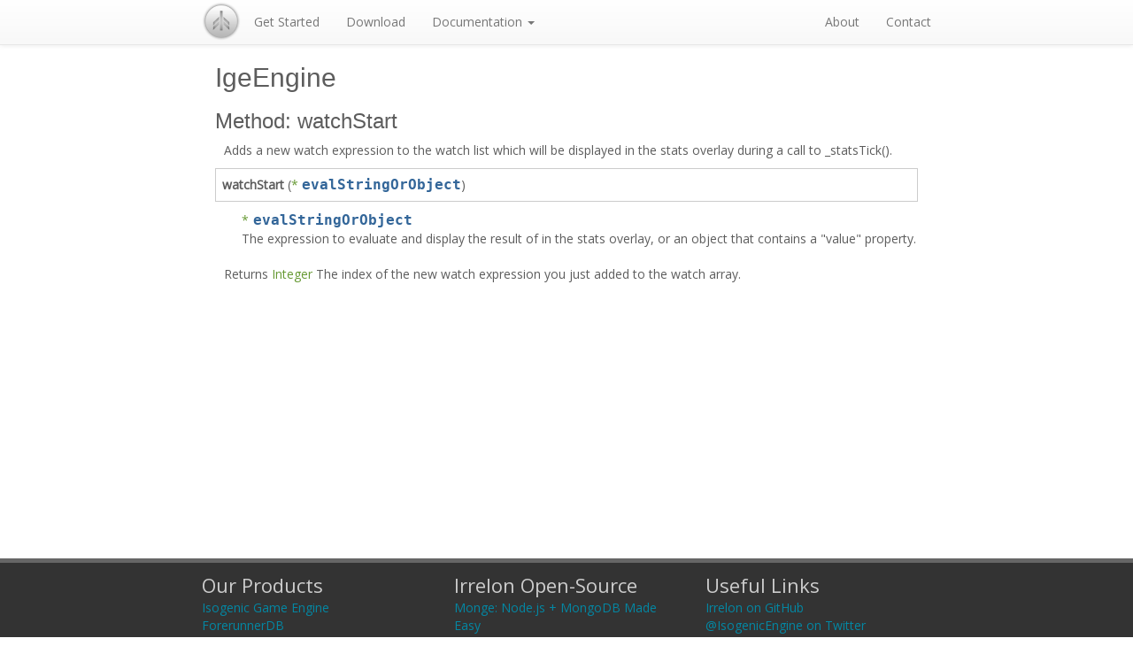

--- FILE ---
content_type: text/html
request_url: http://isogenicengine.com/documentation/IgeEngine_watchStart.html
body_size: 2725
content:
<!doctype html>
<html xmlns="http://www.w3.org/1999/xhtml"
      xmlns:og="http://ogp.me/ns#"
      xmlns:fb="https://www.facebook.com/2008/fbml">
<head profile="http://gmpg.org/xfn/11">
	<meta property="og:title" content="Isogenic Game Engine"/>
	<meta property="og:type" content="article"/>
	<meta property="og:url" content="https://www.isogenicengine.com/"/>
	<meta property="og:image" content="https://www.isogenicengine.com/assets/logo210_24bit_interlaced.png"/>
	<meta property="og:site_name" content="Isogenic Game Engine"/>
	<meta property="fb:app_id" content="575973495808109"/>
	<meta property="og:description" content="HTML5 Game developer? Try the world's most advanced HTML5 game engine now! Scene-graph, multiplayer server built in, physics, particles and more!"/>
	
	<meta charset="UTF-8">
	<title>Isogenic Game Engine</title>
	
	<!-- Latest compiled and minified CSS -->
	<link rel="stylesheet" href="//netdna.bootstrapcdn.com/bootstrap/3.0.3/css/bootstrap.min.css">
	
	<!-- Optional theme -->
	<link rel="stylesheet" href="//netdna.bootstrapcdn.com/bootstrap/3.0.3/css/bootstrap-theme.min.css">
	
	<!-- Custom sheets -->
	<link href="//fonts.googleapis.com/css?family=Open+Sans" rel="stylesheet" type="text/css">
	<link href="../css/flex-video.css" rel="stylesheet" type="text/css" />
	<link href="../css/default.css" rel="stylesheet" type="text/css" />
	<link href="../js/codeColour/rainbow/themes/sunburst.css" rel="stylesheet" type="text/css">
	
	<!-- Latest compiled and minified JavaScript -->
	<script src="//code.jquery.com/jquery.js"></script>
	<script src="//netdna.bootstrapcdn.com/bootstrap/3.0.3/js/bootstrap.min.js"></script>
	<script src="../js/codeColour/rainbow/rainbow-custom.min.js"></script>
</head>
<body class="watchStart" data-spy="scroll" data-target="#side-nav">
	<nav class="navbar navbar-default navbar-static-top" role="navigation">
		<div class="col-md-8 col-md-offset-2">
			<!-- Brand and toggle get grouped for better mobile display -->
			<div class="navbar-header">
				<button type="button" class="navbar-toggle" data-toggle="collapse" data-target=".navbar-ex1-collapse">
					<span class="sr-only">Toggle navigation</span>
					<span class="icon-bar"></span>
					<span class="icon-bar"></span>
					<span class="icon-bar"></span>
				</button>
				<a class="navbar-brand" href="../../"><div class="logo"></div></a>
			</div>
		
			<!-- Collect the nav links, forms, and other content for toggling -->
			<div class="collapse navbar-collapse navbar-ex1-collapse">
				<ul class="nav navbar-nav">
					<li><a href="../get-started.html">Get Started</a></li>
					<li><a href="../download.html">Download</a></li>
					<li class="dropdown">
						<a href="#" class="dropdown-toggle" data-toggle="dropdown">Documentation <b class="caret"></b></a>
						<ul class="dropdown-menu">
							<li><a href="../docs-manual.html">Manual</a></li>
							<li><a href="../docs-reference.html">API Reference</a></li>
							<li><a href="../docs-tutorials.html">Tutorials</a></li>
						</ul>
					</li>
				</ul>
				<ul class="nav navbar-nav navbar-right">
					<li><a href="../about.html">About</a></li>
					<li><a href="../contact.html">Contact</a></li>
				</ul>
			</div>
			<!-- /.navbar-collapse -->
		</div>
	</nav>
	<div class="minHeight"><div class="col-md-8 col-md-offset-2">
	<div class="content row">
		<div class="col-md-12">
			<div class="methodSection">
				<h2 class="margin-top-0 margin-bottom-20">IgeEngine</h2>
				<h3>Method: watchStart</h3>
				<!--=if{desc}[-->
				<div class="methodDesc">Adds a new watch expression to the watch list which will be displayed in the stats overlay during a call to _statsTick().</div>
				<!--=if{desc}]-->
				<div class="methodDefinition"><span class="methodName">watchStart</span>&nbsp;(<span class="argType">*</span> <span class="argName">evalStringOrObject</span>)</div>
				<div class="methodArgs"><ul class="argList"><li><span class="argType">*</span><span class="argName">evalStringOrObject</span> <span class="argDesc">The expression to evaluate and display the result of in the stats overlay, or an object that contains a "value" property.</span></li></ul></div>
				<div class="methodReturnDesc">Returns <span class="argType">Integer</span> The index of the new watch expression you just added to the watch array.</div>
				
			</div>
		</div>
	</div>
</div>	</div>
	<div class="clearfix"></div>
	<!-- FOOTER -->
	<div class="footer">
		<div class="col-md-8 col-md-offset-2">
			<div class="row">
				<div class="col-md-4">
					<div class="title">Our Products</div>
					<ul class="list-unstyled">
						<li><a href="" target="_blank">Isogenic Game Engine</a></li>
						<li><a href="https://www.forerunnerdb.com" target="_blank">ForerunnerDB</a></li>
						<li><a href="https://github.com/irrelon/jquery-lang-js" target="_blank">jQuery Lang</a></li>
						<li><a href="https://github.com/irrelon/monge" target="_blank">Monge</a></li>
						<li><a href="http://www.orbzu.com" target="_blank">Orbzu</a></li>
					</ul>
				</div>
				<div class="col-md-4">
					<div class="title">Irrelon Open-Source</div>
					<ul class="list-unstyled">
						<li><a href="https://github.com/irrelon/monge" target="_blank">Monge: Node.js + MongoDB Made Easy</a></li>
						<li><a href="https://github.com/irrelon/html-to-canvas" target="_blank">HTML + CSS to Canvas</a></li>
						<li><a href="https://github.com/irrelon/node-irrelon-router" target="_blank">Node.js Domain Router</a></li>
						<li><a href="https://github.com/irrelon/jquery-lang-js" target="_blank">jQuery Multi-Language Site Plugin</a></li>
					</ul>
				</div>
				<div class="col-md-4">
					<div class="title">Useful Links</div>
					<ul class="list-unstyled">
						<li><a href="https://github.com/irrelon" target="_blank">Irrelon on GitHub</a></li>
						<li><a href="https://twitter.com/IsogenicEngine" target="_blank">@IsogenicEngine on Twitter</a></li>
						<li><a href="https://www.youtube.com/user/coolbloke1324" target="_blank">Isogenic YouTube Channel</a></li>
					</ul>
				</div>
			</div>
		</div>
		<div class="clearfix"></div>
	</div>
	<div class="pageEnd">
		<div class="col-md-8 col-md-offset-2">
			<div class="copy">
				© Copyright 2013 Irrelon Software Limited. All Rights Reserved. UK Registered Company Number: 07522767
			</div>
			<div class="subCopy"><em>Isogenic (ī´sōjen´ik): Adj originating from a common source; possessing the same genetic composition.</em></div>
			<div class="subCopy"><i>Strange Things Happen at the One Two Point</i></div>
		</div>
		<div class="clearfix"></div>
	</div>
	<script type="text/javascript">
		$(function () {
			$('code').attr('data-language', 'javascript');
		});
	</script>
	<script type="text/javascript">
		window.___gcfg = {lang: 'en-GB'};
		
		(function() {
			var po = document.createElement('script'); po.type = 'text/javascript'; po.async = true;
			po.src = 'https://apis.google.com/js/plusone.js';
			var s = document.getElementsByTagName('script')[0]; s.parentNode.insertBefore(po, s);
		})();
	</script>
	<div id="fb-root"></div>
	<script>
		(function(d, s, id) {
			var js, fjs = d.getElementsByTagName(s)[0];
			if (d.getElementById(id)) return;
			js = d.createElement(s); js.id = id;
			js.src = "//connect.facebook.net/en_GB/all.js#xfbml=1&appId=335945433115693";
			fjs.parentNode.insertBefore(js, fjs);
		}(document, 'script', 'facebook-jssdk'));
	</script>
	<script type="text/javascript">
		var _gaq = _gaq || [];
		_gaq.push(['_setAccount', 'UA-5700028-6']);
		_gaq.push(['_setDomainName', 'isogenicengine.com']);
		_gaq.push(['_trackPageview']);
		
		(function() {
			var ga = document.createElement('script'); ga.type = 'text/javascript'; ga.async = true;
			ga.src = ('https:' == document.location.protocol ? 'https://ssl' : 'http://www') + '.google-analytics.com/ga.js';
			var s = document.getElementsByTagName('script')[0]; s.parentNode.insertBefore(ga, s);
		})();
	</script>
</body>
</html>